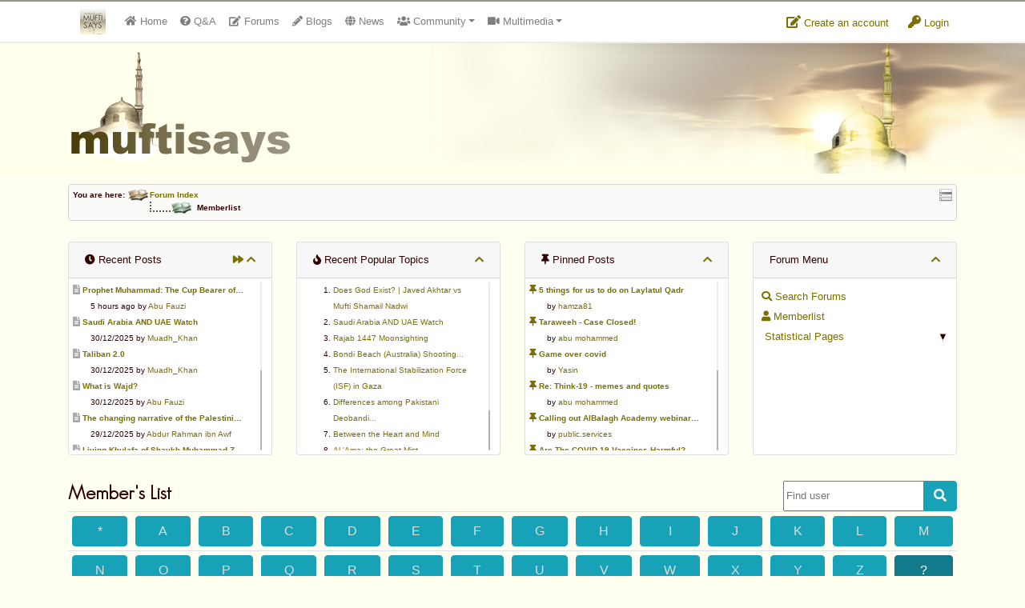

--- FILE ---
content_type: text/html
request_url: https://www.muftisays.com/forums/memberlist.html?names=%3F
body_size: 8267
content:
<!DOCTYPE html>
<!--[if IE 8]> <html lang="en" class="ie8 no-js"> <![endif]-->
<!--[if IE 9]> <html lang="en" class="ie9 no-js"> <![endif]-->
<!--[if !IE]><!--> <html lang="en" class="no-js"> <!--<![endif]-->
<!-- BEGIN HEAD -->
<head>
	<meta charset="utf-8" />
    <meta name="author" content="https://tgl.services">
    <meta http-equiv="description" content="Islamic Forum with no nonsense. Strict adherence to Islamic values with limitless contents to help those who need answers. A great place to pass Halal time." />
    <meta http-equiv="keywords" content="islamic forum, islamic islam, islamic, forum, community, chat, muslim, muslimah" />
    <meta http-equiv="X-UA-Compatible" content="IE=EmulateIE7" />
    <base href="https://www.muftisays.com/">
    <title>Muftisays Islamic Forums Member's List</title>
    <meta name="viewport" content="width=device-width, initial-scale=1.0, maximum-scale=1.0, user-scalable=no">
        <link rel="stylesheet" href="assets/css/bootstrap.min.css">
    <link rel="stylesheet" href="assets/css/fontawesome-all.min.css">
    <link href="assets/css/style.css?v=7" rel="stylesheet" type="text/css" />
    <link href="assets/css/theme.css?v=4" rel="stylesheet" type="text/css" />
    <link href="assets/plugins/tipsy/tipsy.css" rel="stylesheet" type="text/css" />
    <link href="assets/plugins/gritter/css/jquery.gritter.css" rel="stylesheet" type="text/css" />
    <link href="css/icons.css" rel="stylesheet" type="text/css" />
    <link href="assets/plugins/scrollbar/jquery.mCustomScrollbar.css" rel="stylesheet" type="text/css" />
    	<link href="//code.jquery.com/ui/1.10.3/themes/smoothness/jquery-ui.css" rel="stylesheet" type="text/css" />	<link href="forums/style.css?v=00005" rel="stylesheet" type="text/css" />	<link href="forums/forum_style.css?v=000020" rel="stylesheet" type="text/css" />	<link href="forums/css/icons.css" rel="stylesheet" type="text/css" />    	<style type="text/css">
		</style>
	<link rel="shortcut icon" href="favicon.ico" />
    <!-- HTML5 Shim and Respond.js IE8 support of HTML5 elements and media queries -->
    <!-- WARNING: Respond.js doesn't work if you view the page via file:// -->
    <!--[if lt IE 9]>
      <script src="https://oss.maxcdn.com/libs/html5shiv/3.7.0/html5shiv.js"></script>
      <script src="https://oss.maxcdn.com/libs/respond.js/1.4.2/respond.min.js"></script>
    <![endif]-->
</head>

<body>

<div id="topbar4">
	<div class="container">
        <div class="flex-container">
        	<div class="flexbox">
                <nav class="navbar navbar-expand-md navbar-light p-0">
                    <div class="container">
                        <a class="navbar-brand" href="index.php"><img src="assets/images/ms-icon32.png" alt="Logo" id="brand-logo" /></a>
                        <button class="navbar-toggler mt-1" type="button" data-toggle="collapse" data-target="#msnavbar" aria-controls="msnavbar" aria-expanded="false" aria-label="Toggle navigation">
                            <span class="navbar-toggler-icon"></span>
                        </button>

                        <div class="collapse navbar-collapse text-md-center" id="msnavbar">
                            <ul class="navbar-nav mr-auto">
                                <li class="nav-item nav_home d-lg-none d-xl-block">
                                    <a class="nav-link" href="index.php"><span class="fa fa-home"></span>&nbsp;<span class="d-md-none d-lg-inline-block">Home</span></a>
                                </li>
                                                                <li class="nav-item nav_forums">
                                    <a class="nav-link tipS" title="Question &amp; Answers" href="qa/"><span class="fa fa-question-circle"></span><span class="d-md-none d-lg-inline-block">&nbsp;Q&amp;A</span></a>
                                </li>
                                <li class="nav-item nav_qa">
                                    <a class="nav-link tipS" title="Public Forums" href="forums/"><span class="fa fa-edit"></span><span class="d-md-none d-lg-inline-block">&nbsp;Forums</span></a>
                                </li>
                                <li class="nav-item nav_blogs">
                                    <a class="nav-link tipS" title="Member Blogs" href="blog/"><span class="fa fa-pencil-alt"></span><span class="d-md-none d-lg-inline-block">&nbsp;Blogs</span></a>
                                </li>
                                <li class="nav-item nav_news">
                                    <a class="nav-link tipS" title="News Sharing" href="https://news.muftisays.com" target="_blank"><span class="fa fa-globe"></span>&nbsp;<span class="d-md-none d-lg-inline-block"> News</span></a>
                                </li>
                                <li class="nav-item nav_cummunity dropdown-container">
                                    <a class="nav-link dropdown-toggle" href="#" id="dd-cummunity" data-toggle="dropdown" aria-haspopup="true" aria-expanded="false"><span class="fa fa-users"></span> Community</a>
                                    <div class="dropdown-menu" aria-labelledby="dd-cummunity">
                                        <a class="dropdown-item" href="fiqhuiz/"><span class="fa fa-list"></span> Fiqhuiz</a>
                                        <a class="dropdown-item" href="ifotd/"><span class="fa fa-calendar"></span> IFOTD</a>
                                        <a href="nti.php" class="dropdown-item tipN" title="'New to Islam?' section"><span class="fa fa-question-circle"></span> N.T.I.</a>
                                        <a class="dropdown-item" href="forums/"><span class="fa fa-pencil-alt"></span> Forums</a>
                                        <a class="dropdown-item" href="blog/"><span class="fa fa-globe"></span> Member Blogs</a>
                                    </div>
                                </li>
                                <li class="nav-item nav_multimedia dropdown-container">
                                    <a class="nav-link dropdown-toggle" href="#" id="dd-multimedia" data-toggle="dropdown" aria-haspopup="true" aria-expanded="false"><span class="fa fa-video"></span> Multimedia</a>
                                    <div class="dropdown-menu" aria-labelledby="dd-multimedia">
                                        <a class="dropdown-item" href="videos/"><span class="fa fa-video"></span> 100% Halaal Videos</a>
                                        <a class="dropdown-item" href="historic_islamic_pictures.php"><span class="fa fa-image"></span> Historic Islamic Pictures</a>
                                        <a class="dropdown-item" target="_blank" href="http://www.livemasjid.net"><span class="fa fa-headphones"></span> Muftisays NetStation (MSNS) - Now LiveMasjid.net</a>
                                        <a class="dropdown-item" href="books.php"><span class="fa fa-book"></span> Islamic Books</a>
                                        <a class="dropdown-item" href="articles.php"><span class="fa fa-file"></span> Articles</a>
                                        <a class="dropdown-item" href="muftifarooq.php"><span class="fa fa-file"></span> Mufti Umar Farooq</a>
                                    </div>
                                </li>
                                <li class="nav-item nav_services dropdown-container d-md-none">
                                    <a class="nav-link dropdown-toggle" href="#" id="dd-services" data-toggle="dropdown" aria-haspopup="true" aria-expanded="false"><span class="fa fa-building"></span><span class="d-md-none d-lg-block"> Services</span></a>
                                    <div class="dropdown-menu" aria-labelledby="dd-services">
                                        <a class="dropdown-item" href="advertise.php">Advertise</a>
                                        <a class="dropdown-item" href="donate.php">Donate</a>
                                    </div>
                                </li>
                                                            </ul>
                        </div>
                    </div>
                </nav>
            </div>
            <div class="flexbox">
            
                <div class="dropdown topbar-icon mt-3">
                  <a class="dropdown-btn" href="login.php?mode=register">
                   	<span class="fa fa-edit"></span> Create an account
                  </a>
                </div>
                <div class="dropdown topbar-icon mt-3">
                  <a class="dropdown-btn" href="login.php">
                   	<span class="fa fa-key"></span> Login
                  </a>
                </div>
			            </div>
        </div>
	</div>
</div>

<div id="header">
	<div class="container">
        <img src="assets/images/logo150.png" alt="" />

        	</div>
</div>
<div class="clear" style="height: 10px;"></div>

<div class="page-container">

<div class="container">


	<div class="nav_block curve">
    	<div id="quicknav" class="tipW" title="Quick Navigation"></div>
    	You are here: <img src="forums/images/template/nav_folder.gif" alt="" align="absmiddle"><a href="forums/index.html">Forum Index</a><span class="nav_level_active">Memberlist</span>    </div>



<div id="swipe_forum_menu">
    Forum Menu - Click/Swipe to open <span class="fa fa-chevron-right"></span>
</div>
<div class="mt-3" id="swipe_forum_menu_fixer">&nbsp;</div>

<div id="header_columns_container">
	<button class="btn btn-sm btn-danger" id="closeForumMenu"><span class="fa fa-chevron-left"></span> close</button>
    <div id="show_menu" class="show_header_columns pointer card hidden mb-3">
        <div class="card-header show_header_columns txtC">
            <div class="float-right">
                <span class="fa fa-chevron-down"></span>
            </div>
            Show Forum Menu
            <div class="float-left">
                <span class="fa fa-chevron-down"></span>
            </div>
        </div>
    </div>

    <div class="row mb-3" id="header_columns">
        <div class="col-12 col-sm-6 col-lg-3 mt-3" id="forum-menu-cards">
            <div class="card" id="recent_replies_card">
                <div class="card-header">
                    <div class="float-right">
                        <a href="forums/specialforums.html?special=recent" class="tipW" title="View All Recent Posts"><span class="fa fa-forward"></span></a>
                                                <a href="javascript:;" class="tipW hide_header_columns" title="Hide these columns"><span class="fa fa-chevron-up"></span></a>
                    </div>
                    <span class="fa fa-clock"></span> Recent Posts
                </div>
                <div class="scrollbar card-block padded5 small top-panels" id="recent_posts">
                    
							<div class="ellipsis"><a href="forums/36-nabi-s--sahaabah-stories/15423-prophet-muhammad-the-cup-bearer-of-the-soul.html?p=166253#166253"><span class="fa fa-file-alt grey txt12" title="Go to latest (unread) post"></span></a> <a href="forums/36-nabi-s--sahaabah-stories/15423-prophet-muhammad-the-cup-bearer-of-the-soul.html"><strong>Prophet Muhammad: The Cup Bearer of the Soul.</strong></a></div>
		<div class="ellipsis" style="padding-left: 22px;">5 hours ago by <a href="forums/profile.html?u=4071&amp;username=abu-fauzi">Abu Fauzi</a></div>
							
							<div class="ellipsis"><a href="forums/27-sharing-portal/15409-saudi-arabia-and-uae-watch.html?p=166252#166252"><span class="fa fa-file-alt grey txt12" title="Go to latest (unread) post"></span></a> <a href="forums/27-sharing-portal/15409-saudi-arabia-and-uae-watch.html"><strong>Saudi Arabia AND UAE Watch</strong></a></div>
		<div class="ellipsis" style="padding-left: 22px;">30/12/2025 by <a href="forums/profile.html?u=1922&amp;username=muadh_khan">Muadh_Khan</a></div>
							
							<div class="ellipsis"><a href="forums/27-sharing-portal/12447-taliban-20.html?p=166250#166250"><span class="fa fa-file-alt grey txt12" title="Go to latest (unread) post"></span></a> <a href="forums/27-sharing-portal/12447-taliban-20.html"><strong>Taliban 2.0</strong></a></div>
		<div class="ellipsis" style="padding-left: 22px;">30/12/2025 by <a href="forums/profile.html?u=1922&amp;username=muadh_khan">Muadh_Khan</a></div>
							
							<div class="ellipsis"><a href="forums/12-virtues/15422-what-is-wajd.html?p=166245#166245"><span class="fa fa-file-alt grey txt12" title="Go to latest (unread) post"></span></a> <a href="forums/12-virtues/15422-what-is-wajd.html"><strong>What is Wajd?</strong></a></div>
		<div class="ellipsis" style="padding-left: 22px;">30/12/2025 by <a href="forums/profile.html?u=4071&amp;username=abu-fauzi">Abu Fauzi</a></div>
							
							<div class="ellipsis"><a href="forums/97-palestine/14032-the-changing-narrative-of-the-palestinian-people-as-truth-comes-out.html?p=166242#166242"><span class="fa fa-file-alt grey txt12" title="Go to latest (unread) post"></span></a> <a href="forums/97-palestine/14032-the-changing-narrative-of-the-palestinian-people-as-truth-comes-out.html"><strong>The changing narrative of the Palestinian people as truth comes out</strong></a></div>
		<div class="ellipsis" style="padding-left: 22px;">29/12/2025 by <a href="forums/profile.html?u=6533&amp;username=abdur-rahman-ibn-awf">Abdur Rahman ibn Awf</a></div>
							
							<div class="ellipsis"><a href="forums/27-sharing-portal/11714-living-khulafa-of-shaykh-muhammad-zakariyya-kandhlawi.html?p=166241#166241"><span class="fa fa-file-alt grey txt12" title="Go to latest (unread) post"></span></a> <a href="forums/27-sharing-portal/11714-living-khulafa-of-shaykh-muhammad-zakariyya-kandhlawi.html"><strong>Living Khulafa of Shaykh Muhammad Zakariyya Kandhlawi</strong></a></div>
		<div class="ellipsis" style="padding-left: 22px;">29/12/2025 by <a href="forums/profile.html?u=7706&amp;username=bint-e-aisha">bint e aisha</a></div>
							
							<div class="ellipsis"><a href="forums/75-books/15421-the-unseen-crown.html?p=166234#166234"><span class="fa fa-file-alt grey txt12" title="Go to latest (unread) post"></span></a> <a href="forums/75-books/15421-the-unseen-crown.html"><strong>The unseen crown</strong></a></div>
		<div class="ellipsis" style="padding-left: 22px;">28/12/2025 by <a href="forums/profile.html?u=2714&amp;username=abu-mohammed">abu mohammed</a></div>
							
							<div class="ellipsis"><a href="forums/33-ahadeeth/15420-alama-the-great-mist.html?p=166226#166226"><span class="fa fa-file-alt grey txt12" title="Go to latest (unread) post"></span></a> <a href="forums/33-ahadeeth/15420-alama-the-great-mist.html"><strong>Al-'Ama: the Great Mist.</strong></a></div>
		<div class="ellipsis" style="padding-left: 22px;">27/12/2025 by <a href="forums/profile.html?u=1922&amp;username=muadh_khan">Muadh_Khan</a></div>
							
							<div class="ellipsis"><a href="forums/27-sharing-portal/15419-differences-among-pakistani-deobandi.html?p=166225#166225"><span class="fa fa-file-alt grey txt12" title="Go to latest (unread) post"></span></a> <a href="forums/27-sharing-portal/15419-differences-among-pakistani-deobandi.html"><strong>Differences among Pakistani Deobandi...</strong></a></div>
		<div class="ellipsis" style="padding-left: 22px;">27/12/2025 by <a href="forums/profile.html?u=1922&amp;username=muadh_khan">Muadh_Khan</a></div>
							
							<div class="ellipsis"><a href="forums/27-sharing-portal/10743-positive-initiatives-by-muslims.html?p=166223#166223"><span class="fa fa-file-alt grey txt12" title="Go to latest (unread) post"></span></a> <a href="forums/27-sharing-portal/10743-positive-initiatives-by-muslims.html"><strong>Positive Initiatives by Muslims</strong></a></div>
		<div class="ellipsis" style="padding-left: 22px;">27/12/2025 by <a href="forums/profile.html?u=6533&amp;username=abdur-rahman-ibn-awf">Abdur Rahman ibn Awf</a></div>
							                </div>
            </div>
        </div>

        <div class="col-12 col-sm-6 col-lg-3 mt-3">
            <div class="card">
                <div class="card-header">
                    <div class="float-right">
                        <a href="javascript:;" class="tipE hide_header_columns" title="Hide these columns"><span class="fa fa-chevron-up"></span></a>
                    </div>
                    <span class="fa fa-fire"></span> Recent Popular Topics
                </div>
                <div class="scrollbar card-block padded5 small top-panels" id="more_reputable_members">
                    <ol style="line-height: 20px;">
                    <li>
                                <a href="forums/27-sharing-portal/15418-does-god-exist--javed-akhtar-vs-mufti-shamail-nadwi.html">Does God Exist? | Javed Akhtar vs Mufti Shamail Nadwi</a>
                            </li><li>
                                <a href="forums/27-sharing-portal/15409-saudi-arabia-and-uae-watch.html">Saudi Arabia AND UAE Watch</a>
                            </li><li>
                                <a href="forums/14-peoples-say/15416-rajab-1447-moonsighting.html">Rajab 1447 Moonsighting</a>
                            </li><li>
                                <a href="forums/27-sharing-portal/15413-bondi-beach-australia-shooting.html">Bondi Beach (Australia) Shooting...</a>
                            </li><li>
                                <a href="forums/27-sharing-portal/15415-the-international-stabilization-force-isf-in-gaza.html">The International Stabilization Force (ISF) in Gaza</a>
                            </li><li>
                                <a href="forums/27-sharing-portal/15419-differences-among-pakistani-deobandi.html">Differences among Pakistani Deobandi...</a>
                            </li><li>
                                <a href="forums/75-books/15417-between-the-heart-and-mind.html">Between the Heart and Mind</a>
                            </li><li>
                                <a href="forums/33-ahadeeth/15420-alama-the-great-mist.html">Al-'Ama: the Great Mist.</a>
                            </li><li>
                                <a href="forums/75-books/15414-when-the-heart-trembles.html">When the Heart Trembles</a>
                            </li><li>
                                <a href="forums/14-peoples-say/15407-global-wars-draws-brits-to-islam.html">Global Wars draws Brits to Islam</a>
                            </li>                    </ol>
                </div>
            </div>
        </div>

        <div class="col-12 col-sm-6 col-lg-3 mt-3">
            <div class="card">
                <div class="card-header">
                    <span class="float-right">
                        <a href="javascript:;" class="tipW hide_header_columns" title="Hide these columns"><span class="fa fa-chevron-up"></span></a>
                    </span>
                    <span class="fa fa-thumbtack"></span> Pinned Posts</div>
                <div class="scrollbar card-block padded5 small top-panels" id="recent_posts">
                    
							<div class="ellipsis">
                                <a href="forums/61-ramadhaan/14388-pinned.html"><span class="fa fa-thumbtack txt12" title="Pinned post"></span>
                                <strong>5 things for us to do on Laylatul Qadr</strong></a>
                            </div>
		                   <div class="ellipsis" style="padding-left: 22px;">by <a href="forums/profile.html?u=3691&amp;username=hamza81">hamza81</a></div>
				            
							<div class="ellipsis">
                                <a href="forums/76-the-true-salaf-as-saliheen/14357-pinned.html"><span class="fa fa-thumbtack txt12" title="Pinned post"></span>
                                <strong>Taraweeh - Case Closed!</strong></a>
                            </div>
		                   <div class="ellipsis" style="padding-left: 22px;">by <a href="forums/profile.html?u=2714&amp;username=abu-mohammed">abu mohammed</a></div>
				            
							<div class="ellipsis">
                                <a href="forums/96-covid19/14259-pinned.html"><span class="fa fa-thumbtack txt12" title="Pinned post"></span>
                                <strong>Game over covid</strong></a>
                            </div>
		                   <div class="ellipsis" style="padding-left: 22px;">by <a href="forums/profile.html?u=2&amp;username=yasin">Yasin</a></div>
				            
							<div class="ellipsis">
                                <a href="forums/96-covid19/13695-pinned.html"><span class="fa fa-thumbtack txt12" title="Pinned post"></span>
                                <strong>Re: Think-19 - memes and quotes</strong></a>
                            </div>
		                   <div class="ellipsis" style="padding-left: 22px;">by <a href="forums/profile.html?u=2714&amp;username=abu-mohammed">abu mohammed</a></div>
				            
							<div class="ellipsis">
                                <a href="forums/28-public-services/14244-pinned.html"><span class="fa fa-thumbtack txt12" title="Pinned post"></span>
                                <strong>Calling out AlBalagh Academy webinar statements</strong></a>
                            </div>
		                   <div class="ellipsis" style="padding-left: 22px;">by <a href="forums/profile.html?u=11082&amp;username=publicservices">public.services</a></div>
				            
							<div class="ellipsis">
                                <a href="forums/96-covid19/14235-pinned.html"><span class="fa fa-thumbtack txt12" title="Pinned post"></span>
                                <strong>Are The COVID-19 Vaccines Harmful?</strong></a>
                            </div>
		                   <div class="ellipsis" style="padding-left: 22px;">by <a href="forums/profile.html?u=4630&amp;username=asaaghir">Asaaghir</a></div>
				            
							<div class="ellipsis">
                                <a href="forums/28-public-services/14228-pinned.html"><span class="fa fa-thumbtack txt12" title="Pinned post"></span>
                                <strong>WifaqulUlamaa's Halal ruling of aborted fetal cells and HEK293</strong></a>
                            </div>
		                   <div class="ellipsis" style="padding-left: 22px;">by <a href="forums/profile.html?u=11082&amp;username=publicservices">public.services</a></div>
				            
							<div class="ellipsis">
                                <a href="forums/48-parenting/14221-pinned.html"><span class="fa fa-thumbtack txt12" title="Pinned post"></span>
                                <strong>RMA PSHE and Citizenship Curriculum Map</strong></a>
                            </div>
		                   <div class="ellipsis" style="padding-left: 22px;">by <a href="forums/profile.html?u=2&amp;username=yasin">Yasin</a></div>
				            
							<div class="ellipsis">
                                <a href="forums/14-peoples-say/14184-pinned.html"><span class="fa fa-thumbtack txt12" title="Pinned post"></span>
                                <strong>Re: Saudi Government warns against the Tablighi Jamaat</strong></a>
                            </div>
		                   <div class="ellipsis" style="padding-left: 22px;">by <a href="forums/profile.html?u=9518&amp;username=honest-servant">Honest servant</a></div>
				            
							<div class="ellipsis">
                                <a href="forums/14-peoples-say/14179-pinned.html"><span class="fa fa-thumbtack txt12" title="Pinned post"></span>
                                <strong>Parents Shaming Children & Favoritism</strong></a>
                            </div>
		                   <div class="ellipsis" style="padding-left: 22px;">by <a href="forums/profile.html?u=10661&amp;username=sheikhonderun">sheikhonderun</a></div>
				                            </div>
            </div>
        </div>
        
        <div class="col-12 col-sm-6 col-lg-3 mt-3">
            <div class="card">
                <div class="card-header">
                    <div class="float-right">
                        <a href="javascript:;" class="tipW hide_header_columns" title="Hide these columns"><span class="fa fa-chevron-up"></span></a>
                    </div>
                    Forum Menu
                </div>
                <div class="card-block padded10 scrollbar top-panels" style="line-height: 25px;" id="forum_menu">
                                    <a href="forums/search.html" class="block">
                        <span class="fa fa-search"></span>
                        Search Forums</a>
                    <a href="forums/memberlist.html" class="block"><span class="fa fa-user"></span> Memberlist</a>

                <div class="expand pointer toggler" data-toggle="sp_sub">&#9660;</div>
                <a href="javascript:;" class="block toggler" data-toggle="sp_sub">
                    <span class="fa fa-stats"></span> Statistical Pages</a>
                <div class="hidden" id="sp_sub" style="padding-left: 10px;">
                    <a href="forums/specialforums.html?special=recent" class="block">&raquo; Recent Replies</a>
                    <a href="forums/specialforums.html?special=appreciated" class="block">&raquo; Most Appreciated</a>
                    <a href="forums/specialforums.html?special=popular" class="block">&raquo; Popular Threads</a>
                    <a href="forums/specialforums.html?special=polls" class="block">&raquo; Polls / Surveys</a>
                    <a href="forums/specialposts.html?special=votesup" class="block">&raquo; Top Rated Posts</a>
                    <a href="forums/specialposts.html?special=votesdown" class="block">&raquo; Worst Rated Posts</a>
                </div>
                            </div>
            </div>
        </div>
    </div>
</div>
<div class="py-2"></div>


 <form action="" method="get" class="floatR"><div class="input-group"><input type="text" placeholder="Find user" name="s" value="" /><div class="input-group-append"><button class="btn btn-info"><span class="fa fa-search"></span></button></div></div></form>
<h1>Member's List</h1>
<table class="table">
  <tr>
    <td class="txtC"><a class="btn btn-info btn-block " href="forums/memberlist.html?names=%2A">*</a></td><td class="txtC"><a class="btn btn-info btn-block " href="forums/memberlist.html?names=A">A</a></td><td class="txtC"><a class="btn btn-info btn-block " href="forums/memberlist.html?names=B">B</a></td><td class="txtC"><a class="btn btn-info btn-block " href="forums/memberlist.html?names=C">C</a></td><td class="txtC"><a class="btn btn-info btn-block " href="forums/memberlist.html?names=D">D</a></td><td class="txtC"><a class="btn btn-info btn-block " href="forums/memberlist.html?names=E">E</a></td><td class="txtC"><a class="btn btn-info btn-block " href="forums/memberlist.html?names=F">F</a></td><td class="txtC"><a class="btn btn-info btn-block " href="forums/memberlist.html?names=G">G</a></td><td class="txtC"><a class="btn btn-info btn-block " href="forums/memberlist.html?names=H">H</a></td><td class="txtC"><a class="btn btn-info btn-block " href="forums/memberlist.html?names=I">I</a></td><td class="txtC"><a class="btn btn-info btn-block " href="forums/memberlist.html?names=J">J</a></td><td class="txtC"><a class="btn btn-info btn-block " href="forums/memberlist.html?names=K">K</a></td><td class="txtC"><a class="btn btn-info btn-block " href="forums/memberlist.html?names=L">L</a></td><td class="txtC"><a class="btn btn-info btn-block " href="forums/memberlist.html?names=M">M</a></td></tr><tr><td class="txtC"><a class="btn btn-info btn-block " href="forums/memberlist.html?names=N">N</a></td><td class="txtC"><a class="btn btn-info btn-block " href="forums/memberlist.html?names=O">O</a></td><td class="txtC"><a class="btn btn-info btn-block " href="forums/memberlist.html?names=P">P</a></td><td class="txtC"><a class="btn btn-info btn-block " href="forums/memberlist.html?names=Q">Q</a></td><td class="txtC"><a class="btn btn-info btn-block " href="forums/memberlist.html?names=R">R</a></td><td class="txtC"><a class="btn btn-info btn-block " href="forums/memberlist.html?names=S">S</a></td><td class="txtC"><a class="btn btn-info btn-block " href="forums/memberlist.html?names=T">T</a></td><td class="txtC"><a class="btn btn-info btn-block " href="forums/memberlist.html?names=U">U</a></td><td class="txtC"><a class="btn btn-info btn-block " href="forums/memberlist.html?names=V">V</a></td><td class="txtC"><a class="btn btn-info btn-block " href="forums/memberlist.html?names=W">W</a></td><td class="txtC"><a class="btn btn-info btn-block " href="forums/memberlist.html?names=X">X</a></td><td class="txtC"><a class="btn btn-info btn-block " href="forums/memberlist.html?names=Y">Y</a></td><td class="txtC"><a class="btn btn-info btn-block " href="forums/memberlist.html?names=Z">Z</a></td><td class="txtC"><a class="btn btn-info btn-block active" href="forums/memberlist.html?names=%3F">?</a></td>  </tr>
</table>

<ul class="pagination"><li class="active"><a href="javascript:;">1</a></li><li><a href="forums/memberlist.html?names=%3F&amp;pg=2">2</a></li><li><a href="forums/memberlist.html?names=%3F&amp;pg=3">3</a></li><li><a href="forums/memberlist.html?names=%3F&amp;pg=4">4</a></li><li><a href="forums/memberlist.html?names=%3F&amp;pg=5">5</a></li><li><a title="Next Page" href="forums/memberlist.html?names=%3F&amp;pg=2">&raquo;</a></li><li><a title="Last Page" href="forums/memberlist.html?names=%3F&amp;pg=5">&raquo;&raquo;</a></li> </ul>
<table class="table table-striped">
  <tr>
    <th class="txtC" style="width: 50px;">#</th>
    <th><a class="tipN" title="Orber by Username Z-A" href="forums/memberlist.html??names=%3F&amp;order=username&amp;by=d"> Username</a></th>
    <th style="width: 150px;">Location</th>
    <th style="width: 150px;"><a class="tipN" title="Orber by registration date Most recent first" href="forums/memberlist.html??names=%3F&amp;order=membersince&amp;by=d"><span class="glyphicon glyphicon-chevron-down"></span> Member since</a></th>
    <th style="width: 80px;" class="txtC"><a class="tipN" title="Orber by posts Highest first" href="forums/memberlist.html??names=%3F&amp;order=posts&amp;by=d"> Posts</a></th>
    <th style="width: 100px;" class="txtC"><a class="tipN" title="Orber by reputation Highest first" href="forums/memberlist.html??names=%3F&amp;order=reputation&amp;by=d"> Rep</a></th>
    <th style="width: 180px;">Contact</th>
  </tr>
  <tr>
    <td class="txtC"><img src="https://www.muftisays.com/forums/images/avatars/noavatar.gif" alt="Avatar" class="tipN" title="Avatar" width="40" height="40" style="" /></td>
    <td><a href="forums/profile.html?u=12&amp;username=x4n4">!!**X$4n4!!</a><br />
			<span class="gensmall">New Member</span></td>
    <td class="gensmall">-</td>
    <td class="gensmall">14th September 2004</td>
    <td class="gensmall txtC">1</td>
    <td class="gensmall txtC">1</td>
    <td class="gensmall txtC">
    -</td>
  </tr>
  <tr>
    <td class="txtC"><img src="https://www.muftisays.com/forums/images/avatars/noavatar.gif" alt="Avatar" class="tipN" title="Avatar" width="40" height="40" style="" /></td>
    <td><a href="forums/profile.html?u=13&amp;username=-musalman_online-">*$* musalman_online </a><br />
			<span class="gensmall">New Member</span></td>
    <td class="gensmall">-</td>
    <td class="gensmall">25th September 2004</td>
    <td class="gensmall txtC">0</td>
    <td class="gensmall txtC">0</td>
    <td class="gensmall txtC">
    -</td>
  </tr>
  <tr>
    <td class="txtC"><img src="https://www.muftisays.com/forums/images/avatars/noavatar.gif" alt="Avatar" class="tipN" title="Avatar" width="40" height="40" style="" /></td>
    <td><a href="forums/profile.html?u=14&amp;username=-muslim_online-">*$* muslim_online *$</a><br />
			<span class="gensmall">New Member</span></td>
    <td class="gensmall">-</td>
    <td class="gensmall">25th September 2004</td>
    <td class="gensmall txtC">0</td>
    <td class="gensmall txtC">0</td>
    <td class="gensmall txtC">
    -</td>
  </tr>
  <tr>
    <td class="txtC"><img src="https://www.muftisays.com/forums/images/avatars/noavatar.gif" alt="Avatar" class="tipN" title="Avatar" width="40" height="40" style="" /></td>
    <td><a href="forums/profile.html?u=21&amp;username=3070">3070</a><br />
			<span class="gensmall">New Member</span></td>
    <td class="gensmall">-</td>
    <td class="gensmall">1st October 2004</td>
    <td class="gensmall txtC">0</td>
    <td class="gensmall txtC">0</td>
    <td class="gensmall txtC">
    -</td>
  </tr>
  <tr>
    <td class="txtC"><img src="https://www.muftisays.com/forums/images/avatars/noavatar.gif" alt="Avatar" class="tipN" title="Avatar" width="40" height="40" style="" /></td>
    <td><a href="forums/profile.html?u=26&amp;username=228307">228307</a><br />
			<span class="gensmall">New Member</span></td>
    <td class="gensmall">-</td>
    <td class="gensmall">6th October 2004</td>
    <td class="gensmall txtC">0</td>
    <td class="gensmall txtC">0</td>
    <td class="gensmall txtC">
    -</td>
  </tr>
  <tr>
    <td class="txtC"><img src="https://www.muftisays.com/forums/images/avatars/noavatar.gif" alt="Avatar" class="tipN" title="Avatar" width="40" height="40" style="" /></td>
    <td><a href="forums/profile.html?u=45&amp;username=ummatti">~Ummatti~</a><br />
			<span class="gensmall">New Member</span></td>
    <td class="gensmall">-</td>
    <td class="gensmall">6th October 2004</td>
    <td class="gensmall txtC">0</td>
    <td class="gensmall txtC">0</td>
    <td class="gensmall txtC">
    -</td>
  </tr>
  <tr>
    <td class="txtC"><img src="https://www.muftisays.com/forums/images/avatars/noavatar.gif" alt="Avatar" class="tipN" title="Avatar" width="40" height="40" style="" /></td>
    <td><a href="forums/profile.html?u=575&amp;username=mm">**M**M**</a><br />
			<span class="gensmall">New Member</span></td>
    <td class="gensmall">-</td>
    <td class="gensmall">10th January 2006</td>
    <td class="gensmall txtC">0</td>
    <td class="gensmall txtC">0</td>
    <td class="gensmall txtC">
    -</td>
  </tr>
  <tr>
    <td class="txtC"><img src="https://www.muftisays.com/forums/images/avatars/noavatar.gif" alt="Avatar" class="tipN" title="Avatar" width="40" height="40" style="" /></td>
    <td><a href="forums/profile.html?u=856&amp;username=alma">$alma</a><br />
			<span class="gensmall">New Member</span></td>
    <td class="gensmall">-</td>
    <td class="gensmall">7th March 2006</td>
    <td class="gensmall txtC">0</td>
    <td class="gensmall txtC">0</td>
    <td class="gensmall txtC">
    -</td>
  </tr>
  <tr>
    <td class="txtC"><img src="https://www.muftisays.com/forums/images/avatars/noavatar.gif" alt="Avatar" class="tipN" title="Avatar" width="40" height="40" style="" /></td>
    <td><a href="forums/profile.html?u=1040&amp;username=zeeshan">*zeeshan*</a><br />
			<span class="gensmall">New Member</span></td>
    <td class="gensmall">-</td>
    <td class="gensmall">23rd April 2006</td>
    <td class="gensmall txtC">0</td>
    <td class="gensmall txtC">0</td>
    <td class="gensmall txtC">
    -</td>
  </tr>
  <tr>
    <td class="txtC"><img src="https://www.muftisays.com/forums/images/avatars/noavatar.gif" alt="Avatar" class="tipN" title="Avatar" width="40" height="40" style="" /></td>
    <td><a href="forums/profile.html?u=1179&amp;username=1drabosral">1drabosral</a><br />
			<span class="gensmall">New Member</span></td>
    <td class="gensmall">UK</td>
    <td class="gensmall">25th August 2006</td>
    <td class="gensmall txtC">0</td>
    <td class="gensmall txtC">0</td>
    <td class="gensmall txtC">
    -</td>
  </tr>
  <tr>
    <td class="txtC"><img src="https://www.muftisays.com/forums/images/avatars/noavatar.gif" alt="Avatar" class="tipN" title="Avatar" width="40" height="40" style="" /></td>
    <td><a href="forums/profile.html?u=1194&amp;username=3105">3105</a><br />
			<span class="gensmall">New Member</span></td>
    <td class="gensmall">-</td>
    <td class="gensmall">4th September 2006</td>
    <td class="gensmall txtC">0</td>
    <td class="gensmall txtC">0</td>
    <td class="gensmall txtC">
    -</td>
  </tr>
  <tr>
    <td class="txtC"><img src="https://www.muftisays.com/forums/images/avatars/noavatar.gif" alt="Avatar" class="tipN" title="Avatar" width="40" height="40" style="" /></td>
    <td><a href="forums/profile.html?u=1280&amp;username=4l1-light">4l1 light</a><br />
			<span class="gensmall">New Member</span></td>
    <td class="gensmall">-</td>
    <td class="gensmall">16th October 2006</td>
    <td class="gensmall txtC">0</td>
    <td class="gensmall txtC">0</td>
    <td class="gensmall txtC">
    -</td>
  </tr>
  <tr>
    <td class="txtC"><img src="https://www.muftisays.com/forums/images/avatars/noavatar.gif" alt="Avatar" class="tipN" title="Avatar" width="40" height="40" style="" /></td>
    <td><a href="forums/profile.html?u=1303&amp;username=ayesha">**Ayesha**</a><br />
			<span class="gensmall">New Member</span></td>
    <td class="gensmall">High Wycombe</td>
    <td class="gensmall">8th November 2006</td>
    <td class="gensmall txtC">0</td>
    <td class="gensmall txtC">0</td>
    <td class="gensmall txtC">
    -</td>
  </tr>
  <tr>
    <td class="txtC"><img src="https://www.muftisays.com/forums/images/avatars/noavatar.gif" alt="Avatar" class="tipN" title="Avatar" width="40" height="40" style="" /></td>
    <td><a href="forums/profile.html?u=1304&amp;username=4ell77">4ell77</a><br />
			<span class="gensmall">New Member</span></td>
    <td class="gensmall">usa</td>
    <td class="gensmall">9th November 2006</td>
    <td class="gensmall txtC">0</td>
    <td class="gensmall txtC">0</td>
    <td class="gensmall txtC">
    -</td>
  </tr>
  <tr>
    <td class="txtC"><img src="https://www.muftisays.com/forums/images/avatars/noavatar.gif" alt="Avatar" class="tipN" title="Avatar" width="40" height="40" style="" /></td>
    <td><a href="forums/profile.html?u=1319&amp;username=islamrulez">*~IslamRulez~*</a><br />
			<span class="gensmall">New Member</span></td>
    <td class="gensmall">-</td>
    <td class="gensmall">27th November 2006</td>
    <td class="gensmall txtC">0</td>
    <td class="gensmall txtC">0</td>
    <td class="gensmall txtC">
    -</td>
  </tr>
  <tr>
    <td class="txtC"><img src="https://www.muftisays.com/forums/images/avatars/noavatar.gif" alt="Avatar" class="tipN" title="Avatar" width="40" height="40" style="" /></td>
    <td><a href="forums/profile.html?u=1320&amp;username=alamance">$alamance</a><br />
			<span class="gensmall">New Member</span></td>
    <td class="gensmall">-</td>
    <td class="gensmall">27th November 2006</td>
    <td class="gensmall txtC">0</td>
    <td class="gensmall txtC">0</td>
    <td class="gensmall txtC">
    -</td>
  </tr>
  <tr>
    <td class="txtC"><img src="https://www.muftisays.com/forums/images/avatars/noavatar.gif" alt="Avatar" class="tipN" title="Avatar" width="40" height="40" style="" /></td>
    <td><a href="forums/profile.html?u=1451&amp;username=amp65255amp65">&amp;#65255;&amp;#65</a><br />
			<span class="gensmall">New Member</span></td>
    <td class="gensmall">london</td>
    <td class="gensmall">17th March 2007</td>
    <td class="gensmall txtC">0</td>
    <td class="gensmall txtC">0</td>
    <td class="gensmall txtC">
    -</td>
  </tr>
  <tr>
    <td class="txtC"><img src="https://www.muftisays.com/forums/images/avatars/noavatar.gif" alt="Avatar" class="tipN" title="Avatar" width="40" height="40" style="" /></td>
    <td><a href="forums/profile.html?u=1466&amp;username=7urul3ain">7urul3ain</a><br />
			<span class="gensmall">New Member</span></td>
    <td class="gensmall">-</td>
    <td class="gensmall">29th March 2007</td>
    <td class="gensmall txtC">0</td>
    <td class="gensmall txtC">0</td>
    <td class="gensmall txtC">
    -</td>
  </tr>
  <tr>
    <td class="txtC"><img src="https://www.muftisays.com/forums/images/avatars/noavatar.gif" alt="Avatar" class="tipN" title="Avatar" width="40" height="40" style="" /></td>
    <td><a href="forums/profile.html?u=1560&amp;username=xaishax">-xAiShAx-</a><br />
			<span class="gensmall">New Member</span></td>
    <td class="gensmall">Bolton</td>
    <td class="gensmall">30th May 2007</td>
    <td class="gensmall txtC">0</td>
    <td class="gensmall txtC">0</td>
    <td class="gensmall txtC">
    -</td>
  </tr>
  <tr>
    <td class="txtC"><img src="https://www.muftisays.com/forums/images/avatars/noavatar.gif" alt="Avatar" class="tipN" title="Avatar" width="40" height="40" style="" /></td>
    <td><a href="forums/profile.html?u=1606&amp;username=muslimah">~Muslimah~</a><br />
			<span class="gensmall">New Member</span></td>
    <td class="gensmall">North London</td>
    <td class="gensmall">15th July 2007</td>
    <td class="gensmall txtC">0</td>
    <td class="gensmall txtC">0</td>
    <td class="gensmall txtC">
    -</td>
  </tr>
  <tr>
    <td class="txtC"><img src="https://www.muftisays.com/forums/images/avatars/noavatar.gif" alt="Avatar" class="tipN" title="Avatar" width="40" height="40" style="" /></td>
    <td><a href="forums/profile.html?u=1611&amp;username=1sthajj">1sthajj</a><br />
			<span class="gensmall">New Member</span></td>
    <td class="gensmall">-</td>
    <td class="gensmall">20th July 2007</td>
    <td class="gensmall txtC">0</td>
    <td class="gensmall txtC">0</td>
    <td class="gensmall txtC">
    -</td>
  </tr>
  <tr>
    <td class="txtC"><img src="https://www.muftisays.com/forums/images/avatars/noavatar.gif" alt="Avatar" class="tipN" title="Avatar" width="40" height="40" style="" /></td>
    <td><a href="forums/profile.html?u=1655&amp;username=amina">.:AminA:.</a><br />
			<span class="gensmall">New Member</span></td>
    <td class="gensmall">-</td>
    <td class="gensmall">26th August 2007</td>
    <td class="gensmall txtC">5</td>
    <td class="gensmall txtC">3</td>
    <td class="gensmall txtC">
    -</td>
  </tr>
  <tr>
    <td class="txtC"><img src="https://www.muftisays.com/forums/images/avatars/noavatar.gif" alt="Avatar" class="tipN" title="Avatar" width="40" height="40" style="" /></td>
    <td><a href="forums/profile.html?u=1678&amp;username=amatullah">~amatullah~</a><br />
			<span class="gensmall">New Member</span></td>
    <td class="gensmall">-</td>
    <td class="gensmall">8th September 2007</td>
    <td class="gensmall txtC">0</td>
    <td class="gensmall txtC">0</td>
    <td class="gensmall txtC">
    -</td>
  </tr>
  <tr>
    <td class="txtC"><img src="https://www.muftisays.com/forums/images/avatars/noavatar.gif" alt="Avatar" class="tipN" title="Avatar" width="40" height="40" style="" /></td>
    <td><a href="forums/profile.html?u=1929&amp;username=1267">1267</a><br />
			<span class="gensmall">New Member</span></td>
    <td class="gensmall">-</td>
    <td class="gensmall">6th February 2008</td>
    <td class="gensmall txtC">0</td>
    <td class="gensmall txtC">0</td>
    <td class="gensmall txtC">
    -</td>
  </tr>
  <tr>
    <td class="txtC"><img src="https://www.muftisays.com/forums/images/avatars/noavatar.gif" alt="Avatar" class="tipN" title="Avatar" width="40" height="40" style="" /></td>
    <td><a href="forums/profile.html?u=1940&amp;username=1believer">1believer</a><br />
			<span class="gensmall">New Member</span></td>
    <td class="gensmall">United States</td>
    <td class="gensmall">17th February 2008</td>
    <td class="gensmall txtC">0</td>
    <td class="gensmall txtC">0</td>
    <td class="gensmall txtC">
    -</td>
  </tr>
  <tr>
    <td class="txtC"><img src="https://www.muftisays.com/forums/images/avatars/noavatar.gif" alt="Avatar" class="tipN" title="Avatar" width="40" height="40" style="" /></td>
    <td><a href="forums/profile.html?u=2034&amp;username=muslimah-jannah">*MUSLIMAH JANNAH*</a><br />
			<span class="gensmall">New Member</span></td>
    <td class="gensmall">-</td>
    <td class="gensmall">11th April 2008</td>
    <td class="gensmall txtC">0</td>
    <td class="gensmall txtC">0</td>
    <td class="gensmall txtC">
    -</td>
  </tr>
  <tr>
    <td class="txtC"><img src="https://www.muftisays.com/forums/images/avatars/noavatar.gif" alt="Avatar" class="tipN" title="Avatar" width="40" height="40" style="" /></td>
    <td><a href="forums/profile.html?u=2163&amp;username=islam94">*Islam94*</a><br />
			<span class="gensmall">New Member</span></td>
    <td class="gensmall">-</td>
    <td class="gensmall">25th May 2008</td>
    <td class="gensmall txtC">0</td>
    <td class="gensmall txtC">0</td>
    <td class="gensmall txtC">
    -</td>
  </tr>
  <tr>
    <td class="txtC"><img src="https://www.muftisays.com/forums/images/avatars/noavatar.gif" alt="Avatar" class="tipN" title="Avatar" width="40" height="40" style="" /></td>
    <td><a href="forums/profile.html?u=2166&amp;username=talibul_ilm">*TaLiBuL_iLm*</a><br />
			<span class="gensmall">New Member</span></td>
    <td class="gensmall">-</td>
    <td class="gensmall">26th May 2008</td>
    <td class="gensmall txtC">0</td>
    <td class="gensmall txtC">0</td>
    <td class="gensmall txtC">
    -</td>
  </tr>
  <tr>
    <td class="txtC"><img src="https://www.muftisays.com/forums/images/avatars/noavatar.gif" alt="Avatar" class="tipN" title="Avatar" width="40" height="40" style="" /></td>
    <td><a href="forums/profile.html?u=2369&amp;username=muslimah">~muslimah</a><br />
			<span class="gensmall">New Member</span></td>
    <td class="gensmall">-</td>
    <td class="gensmall">29th June 2008</td>
    <td class="gensmall txtC">0</td>
    <td class="gensmall txtC">0</td>
    <td class="gensmall txtC">
    -</td>
  </tr>
  <tr>
    <td class="txtC"><img src="https://www.muftisays.com/forums/images/avatars/noavatar.gif" alt="Avatar" class="tipN" title="Avatar" width="40" height="40" style="" /></td>
    <td><a href="forums/profile.html?u=2611&amp;username=1408ah">1408ah</a><br />
			<span class="gensmall">New Member</span></td>
    <td class="gensmall">-</td>
    <td class="gensmall">7th September 2008</td>
    <td class="gensmall txtC">0</td>
    <td class="gensmall txtC">0</td>
    <td class="gensmall txtC">
    -</td>
  </tr>
</table>
<hr />




<div id="dialog" class="hidden" title="Muftisays">
  <p id="dialog_body">Please wait...</p>
</div>

</div> <!-- container -->

</div><!-- page_container -->

<div id="footer">
	<div id="footer_top"></div>
    <div id="footer-contents">
    	<div class="container py-3">
        	<div class="row">
            	<div class="col-sm-2 gensmall">
                	<strong>&copy; Muftisays.com</strong>
                    
                    <p>
                    	<a href="about.php">About Us</a><br />
                    	<a href="disclaimer.php">Disclaimer</a><br />
                    	<a href="contact.php">Contact Us</a><br />
                    	<a href="advertise.php">Advertise</a>
                    </p>
                </div>
            	<div class="col-sm-2 gensmall">
                	<strong>Sections</strong>
                    
                    <p>
                    	<a href="qa/">Question &amp; Answers</a><br />
                    	<a href="forums/">Forum</a><br />
                    	<a href="blog/">Member's Blogs</a><br />
                    	<a href="articles.php">Articles</a><br />
                    	<a href="fiqhuiz/">Fiqhuiz</a>
                    </p>
                </div>
            	<div class="col-sm-2 gensmall">
                	<strong>&nbsp;</strong>
                    
                    <p>
                    	<a href="nti.php">New to Islam</a><br />
                    	<a href="http://pedia.muftisays.com">Muftipedia</a><br />
                    	<a href="videos/">Halal Videos</a><br />
                    	<a href="ifotd/">Islamic Fact of the Day</a><br />
                    	<a href="muftifarooq.php">Mufti Umar Farooq</a>
                    </p>
                </div>
            	<div class="col-sm-3 gensmall">
                	<strong>Sponsors</strong>
                    
                    <div class="phfad"><div><a class="donor" href="http://halalfoodgastronomy.com/" target="_blank">Halal Food Gastronomy - Non Stunned Halal Reviews</a></div><div><a class="donor" href="https://www.britishwholesales.co.uk/" target="_blank">British Wholesales</a></div><div><a class="donor" href="https://saffronalley.com/" target="_blank">Saffron Alley </a></div></div>                </div>
            	<div class="col-sm-3 gensmall txtR">
                	<em><strong>Muftisays.com and Muftisays.org &copy;</strong> is independently owned and operated by Muftisays.com's volunteers. The views expressed by the guest scholars are based on academic understanding and research.</em>
            	</div>
                <div class="clear"></div>
            </div>
        </div>
    </div>
    <div id="footer_bottom"></div>
</div>


<script type="text/javascript" src="assets/js/jquery.min.js"></script>
<script src="https://cdnjs.cloudflare.com/ajax/libs/popper.js/1.12.9/umd/popper.min.js" integrity="sha384-ApNbgh9B+Y1QKtv3Rn7W3mgPxhU9K/ScQsAP7hUibX39j7fakFPskvXusvfa0b4Q" crossorigin="anonymous"></script>
<script type="text/javascript" src="assets/js/bs4/bootstrap.min.js"></script>
<script type="text/javascript" src="assets/plugins/tipsy/jquery.tipsy.js"></script>
<script type="text/javascript" src="assets/plugins/jquery.hotkeys-0.7.9.min.js"></script>
<script type="text/javascript" src="assets/plugins/scrollbar/jquery.mCustomScrollbar.concat.min.js"></script>
<script type="text/javascript" src="assets/plugins/gritter/js/jquery.gritter.min.js"></script>
<script type="text/javascript" src="assets/js/base.js?v=1"></script>
<script src="forums/js/base.js?v=3" type="text/javascript"></script><script src="assets/js/jquery-ui.js" type="text/javascript"></script><script>
	var bsz = {};
	$(document).ready(function(){		
		$(".hidden").removeClass("hidden").hide();
		
		
		$(".show_header_columns").click(function(){
			$("#show_menu").hide();
			$("#header_columns").slideDown();
			$.get("forums/ajax/usertasks.php?task=pref&pref=hidemenu&value=0");
		});

		$("#swipe_forum_menu").click(function(){ toggleForumMenu(1); });
		$("#closeForumMenu").click(function(){ toggleForumMenu(0); });

		var quick_menu_expanded = false;

		function toggleForumMenu(openClose){
			if(openClose == 1){
				$("#header_columns_container").addClass("toggled");
				$("#swipe_forum_menu").hide();
				$("#header_columns_container").animate({left: "0"});
			}
			else{
				$("#header_columns_container").removeClass("toggled");
				$("#header_columns_container").animate({left: "-"+($(window).width()+100)}, function(){
					$("#swipe_forum_menu").removeAttr("style");
				});
			}
		}
	
	
		$("#quicknav").click(function(){
			$("#dialog").attr("title", "Quick Navigation");
			$("#dialog_body").load("forums/ajax/quicknav.php");
			$( "#dialog" ).dialog({
				height: 400,
				width: 550,
			});
		});
		
		
		$(".quote_container").on("click", ".view_original_post", function(){
			var pid = $(this).data("postid");
			var voq_unique = $(this).attr("id");
			$("#"+voq_unique).html("<img src=\"forums/images/icon/loader12.gif\" />");
			$("#"+voq_unique).load("forums/ajax/quoted_post.php?pid="+pid);
			$(this).removeClass("view_original_post");
		});
			
		$(".nullifylink").click(function(){
			return false;
		});
		
		//feeds
		var last_check_time = '1767281090';
		function gsLatest(last_check_time){
			$.getScript("global/updates-feed/feeder-js.php?t="+last_check_time);
		}
		
			
		$(".topbar-search").keyup(function(event){ if(event.which==13){ location.href="search.php?q="+$(this).val(); } });
		
		doScroll();
		
		$('.dropdown-menu').find('form').click(function (e) {
			e.stopPropagation();
		});
		
		//phfa tai728 by90
		$(".phfa").each(function(){
			if($(this).hasClass("dedicated")){ $k = "dedicated"  }
			else if($(this).hasClass("text")){ $k = "text"  }
			else{ $w = $(this).data("w"); $h = $(this).data("h"); $k = $w+"x"+$h; }
			if(bsz[$k]){ bsz[$k]++; }
			else{ bsz[$k] = 1; }
		});
		
		$.post("ajax/getdonors.php", bsz);
	});
</script>

<script defer src="https://static.cloudflareinsights.com/beacon.min.js/vcd15cbe7772f49c399c6a5babf22c1241717689176015" integrity="sha512-ZpsOmlRQV6y907TI0dKBHq9Md29nnaEIPlkf84rnaERnq6zvWvPUqr2ft8M1aS28oN72PdrCzSjY4U6VaAw1EQ==" data-cf-beacon='{"version":"2024.11.0","token":"ec5d5e4415d640ceafe694ac48997e48","r":1,"server_timing":{"name":{"cfCacheStatus":true,"cfEdge":true,"cfExtPri":true,"cfL4":true,"cfOrigin":true,"cfSpeedBrain":true},"location_startswith":null}}' crossorigin="anonymous"></script>
</body>
</html>

--- FILE ---
content_type: text/css
request_url: https://www.muftisays.com/assets/css/style.css?v=7
body_size: 2047
content:
/* CSS Document */
*{ margin: 0; }
a img, img{ border: none; max-width: 100%; }

a:link,
a:visited{
	color:#797000;
	text-decoration: none;
}

a:hover{
	color:#000000;
	text-decoration: underline;
}

a:active{ color:#705f00; }

#topbar4{
	border-top: 2px solid #9a9483;
	border-bottom: 2px solid #eee;
	background: #fff;
	position: fixed;
	top: 0;
	width: 100%;
	z-index: 9999;
}


.flex-container{
	display: flex;
    justify-content: space-between;
}

.flexbox{ display: inline-block; }
		
.nav-link{ padding-top: 15px; padding-bottom: 15px; }

.topbar-img{
	display: inline-block;
}

.topbar-img img{
	height: 30px;
	max-height: 30px;
}

.bg-coffee{ background-color: #D5D0BF; }

.bg-gold {
    background: rgb(209,197,145);
    background: linear-gradient(180deg, rgba(209,197,145,1) 0%, rgba(242,241,210,1) 96%, rgba(147,139,105,1) 100%);
    color: #666600;
}

.dropdown-container{
	 position: relative;
}

.topbar-icon{
	cursor: pointer;
	display: inline-block;
	color: #888;
}
.topbar-icon:hover{ color: black; }

.dropdown-btn{
	padding: 15px 10px;
	vertical-align: middle;
}
.dropdown-btn:hover{ background: #fafafa; }

.topbar-icon .fa{ font-size: 16px; }
.topbar-badge{ padding: 5px 7px; font-size: 11px; font-weight: lighter; }

.navbar-collapse.collapse.show{
    position: fixed;
    top: 55px;
    background: white;
    width: 90%;
    left: 0;
    padding-left: 38px;
}

#topbar_view_pms, #topbar_view_alerts, #topbar_view_authalerts{
	width: 420px;
	max-width: 100%;
}

a.btn{ color: #ddd; }
a.btn-light{ color: #666; }
a.dropdown-item{ color: #212529; }

/*general*/
.txtL{ text-align: left; }
.txtC{ text-align: center; }
.txtR{ text-align: right; }

.txt11{ font-size: 11px; }
.txt12{ font-size: 12px; }
.txt13{ font-size: 13px; }
.txt14{ font-size: 14px; }
.txt15{ font-size: 15px; }
.txt16{ font-size: 16px; }
.txt17{ font-size: 17px; }
.txt18{ font-size: 18px; }
.txt19{ font-size: 19px; }
.txt20{ font-size: 20px; }

.floatL{ float: left; }
.floatR{ float: right; }

.divC{ margin: auto; }
.top{ vertical-align: top; }
.middle{ vertical-align: middle; }

.clear{ clear: both; }
.hidden{ display: none!important; height: 0px; }

.block{ display: block; }

.curve{
	border-radius: 5px;
	-moz-border-radius: 5px;
	-webkit-border-radius: 5px;
}
.curve7{
	border-radius: 8px;
	-moz-border-radius: 8px;
	-webkit-border-radius: 8px;
}

.tiny, .gensmall{ font-size: 10px; }
.genmedium{ font-size: 14px; }
.genlarge{ font-size: 24px; }
.genhuge{ font-size: 40px; }

.padded5{ padding: 5px; }
.padded6{ padding: 6px; }
.padded10{ padding: 10px; }
.margin5{ margin: 5px; }
.margin6{ margin: 6px; }
.margin10{ margin: 10px; }
.margin-top{ padding-top: 10px; }
.margin-top20{ padding-top: 20px; }
.padded-top{ padding-top: 10px; }
.padded-top20{ padding-top: 20px; }

.push-up{ margin-top: -10px; }
.push-up20{ margin-top: -20px; }

.pointer { cursor: pointer; }
.disabled{ opacity: 0.5; }

.divC{ margin-left: auto; margin-right: auto; }

.truncate, .ellipsis {
  white-space: nowrap;
  overflow: hidden;
  text-overflow: ellipsis;
}


/* colours */
.white{ color: white; }
.black{ color: black; }
.red{ color: #c00; }
.green{ color: #070!important; }
.grey{ color: #aaa; }
.bold{ font-weight: bold; }

.large{ font-size: 20px; }

.bgwhite{ background: white; }
.bgblack{ background: white; }

.whitebox{ border: solid 1px #aaa; background: white; margin-bottom: 15px; }
.boxshadow{ box-shadow: 0 2px 2px rgba(0, 0, 0, 0.2); }

.paper{
	background: url(../../qa/images/paper.gif);
	color: rgb(45, 45, 158);
	line-height: 31px;
	font-family: cursive;
}
.paper article{
	margin-left: 90px;
	border-left: solid 1px #bbc2d5;
	padding: 0px 20px 0 10px;
}

.no_indent{ margin: 0!important; }
.no_padding{ padding: 0!important; }
.form_indent{ margin-right: 5px!important; }

.clean-table{ border-collapse: collapse; }
.clean-table th, .clean-table td{ padding: 5px; }
.clean-table-divider{ border-left: solid 1px #ccc; border-right: solid 1px #ccc; }
.clean-table-divider th, .clean-table-divider td{ border-bottom: solid 1px #ccc; border-left: solid 1px #eee; }
.clean-table-divider th{ padding: 10px; border-top: double 3px #ccc; }


/* basic comments style */
.comment-container{
	padding: 10px;
	margin-bottom: 20px;
	border-top: solid 1px #ddd;
	border-bottom: solid 1px #ccc;
	background: #fff;
}

.thecomment{
	padding-top: 10px;
	color: #888;
}

.video-thumbnail img{
	width: 100%;
	height: 60px;
}

/* gritter tweak */
.gritter-item a{ font-weight: bold; color: #9F6!important; }


/* bootstrap tweaks */
.menu-right{ right: 0px!important; left: auto!important; padding: 10px!important; }

ul.ul, ol.ol{ margin-left: 30px!important; }
ul.dropdown-menu{ margin-left: 0!important; }

.btn-bronze {
  background-color: #e6e0c4;
  border-color: #e6e0c4;
  color: #300!important;
  text-shadow: 0 -1px 0 rgba(0,0,0,0.25);
  background-color: #e0d8b6;
  background-image: -moz-linear-gradient(top,#e6e0c4,#d7cda0);
  background-image: -webkit-gradient(linear,0 0,0 100%,from(#e6e0c4),to(#d7cda0));
  background-image: -webkit-linear-gradient(top,#e6e0c4,#d7cda0);
  background-image: -o-linear-gradient(top,#e6e0c4,#d7cda0);
  background-image: linear-gradient(to bottom,#e6e0c4,#d7cda0);
  background-repeat: repeat-x;
  filter: progid:DXImageTransform.Microsoft.gradient(startColorstr='#ffe6e0c4', endColorstr='#ffd6cda0', GradientType=0);
  border-color: #d7cda0 #d7cda0 #c0b16a;
  border-color: rgba(0,0,0,0.1) rgba(0,0,0,0.1) rgba(0,0,0,0.25);
}
.btn-bronze:hover,
.btn-bronze:focus {
  text-decoration: none;
  background-position: 0 -15px;
  -webkit-transition: background-position .1s linear;
  -moz-transition: background-position .1s linear;
  -o-transition: background-position .1s linear;
  transition: background-position .1s linear;
}
.btn-bronze:hover,
.btn-bronze:focus {
  background-color: #d7cda0;
}
.btn-bronze:active,
.btn-bronze.active,
.btn-bronze.active:hover {
  background-color: #ded7b2;
  border-color: #d7cda0;
}
.btn-bronze.disabled:hover,
.btn-bronze.disabled:focus,
.btn-bronze.disabled:active,
.btn-bronze.disabled.active,
.btn-bronze[disabled] .btn-bronze:hover,
.btn-bronze[disabled] .btn-bronze:focus,
.btn-bronze[disabled] .btn-bronze:active,
.btn-bronze[disabled] .btn-bronze.active {
  background-color: #e6e0c4;
  border-color: #e6e0c4;
}


.btn-coffee {
  background-color: #e8e1c1;
  border-color: #e8e1c1;
  color: #fff;
  text-shadow: 0 -1px 0 rgba(0,0,0,0.25);
  background-color: #e2dab2;
  background-image: -moz-linear-gradient(top,#e8e1c1,#dacf9c);
  background-image: -webkit-gradient(linear,0 0,0 100%,from(#e8e1c1),to(#dacf9c));
  background-image: -webkit-linear-gradient(top,#e8e1c1,#dacf9c);
  background-image: -o-linear-gradient(top,#e8e1c1,#dacf9c);
  background-image: linear-gradient(to bottom,#e8e1c1,#dacf9c);
  background-repeat: repeat-x;
  filter: progid:DXImageTransform.Microsoft.gradient(startColorstr='#ffe8e1c1', endColorstr='#ffdace9b', GradientType=0);
  border-color: #dacf9c #dacf9c #c6b464;
  border-color: rgba(0,0,0,0.1) rgba(0,0,0,0.1) rgba(0,0,0,0.25);
}
.btn-coffee:hover,
.btn-coffee:focus {
  text-decoration: none;
  background-position: 0 -15px;
  -webkit-transition: background-position .1s linear;
  -moz-transition: background-position .1s linear;
  -o-transition: background-position .1s linear;
  transition: background-position .1s linear;
}
.btn-coffee:hover,
.btn-coffee:focus {
  background-color: #dacf9c;
}
.btn-coffee:active,
.btn-coffee.active,
.btn-coffee.active:hover {
  background-color: #e1d8ae;
  border-color: #dacf9c;
}
.btn-coffee.disabled:hover,
.btn-coffee.disabled:focus,
.btn-coffee.disabled:active,
.btn-coffee.disabled.active,
.btn-coffee[disabled] .btn-coffee:hover,
.btn-coffee[disabled] .btn-coffee:focus,
.btn-coffee[disabled] .btn-coffee:active,
.btn-coffee[disabled] .btn-coffee.active {
  background-color: #e8e1c1;
  border-color: #e8e1c1;
}



.pagination{display:inline-block;padding-left:0;margin:20px 0;border-radius:4px;}.pagination>li{display:inline;}.pagination>li>a,.pagination>li>span{position:relative;float:left;padding:6px 12px;line-height:1.428571429;text-decoration:none;background-color:#ffffff;border:1px solid #dddddd;margin-left:-1px;}.pagination>li:first-child>a,.pagination>li:first-child>span{margin-left:0;border-bottom-left-radius:4px;border-top-left-radius:4px;}.pagination>li:last-child>a,.pagination>li:last-child>span{border-bottom-right-radius:4px;border-top-right-radius:4px;}.pagination>li>a:hover,.pagination>li>span:hover,.pagination>li>a:focus,.pagination>li>span:focus{background-color:#eeeeee;}.pagination>.active>a,.pagination>.active>span,.pagination>.active>a:hover,.pagination>.active>span:hover,.pagination>.active>a:focus,.pagination>.active>span:focus{z-index:2;color:#ffffff;background-color:#428bca;border-color:#428bca;cursor:default;}.pagination>.disabled>span,.pagination>.disabled>span:hover,.pagination>.disabled>span:focus,.pagination>.disabled>a,.pagination>.disabled>a:hover,.pagination>.disabled>a:focus{color:#999999;background-color:#ffffff;border-color:#dddddd;cursor:not-allowed;}.pagination-lg>li>a,.pagination-lg>li>span{padding:10px 16px;font-size:18px;}.pagination-lg>li:first-child>a,.pagination-lg>li:first-child>span{border-bottom-left-radius:6px;border-top-left-radius:6px;}.pagination-lg>li:last-child>a,.pagination-lg>li:last-child>span{border-bottom-right-radius:6px;border-top-right-radius:6px;}.pagination-sm>li>a,.pagination-sm>li>span{padding:5px 10px;font-size:12px;}.pagination-sm>li:first-child>a,.pagination-sm>li:first-child>span{border-bottom-left-radius:3px;border-top-left-radius:3px;}.pagination-sm>li:last-child>a,.pagination-sm>li:last-child>span{border-bottom-right-radius:3px;border-top-right-radius:3px;}.pager{padding-left:0;margin:20px 0;list-style:none;text-align:center;}.pager:before,.pager:after{content:" ";display:table;}.pager:after{clear:both;}.pager:before,.pager:after{content:" ";display:table;}.pager:after{clear:both;}.pager li{display:inline;}.pager li>a,.pager li>span{display:inline-block;padding:5px 14px;background-color:#ffffff;border:1px solid #dddddd;border-radius:15px;}.pager li>a:hover,.pager li>a:focus{text-decoration:none;background-color:#eeeeee;}.pager .next>a,.pager .next>span{float:right;}.pager .previous>a,.pager .previous>span{float:left;}.pager .disabled>a,.pager .disabled>a:hover,.pager .disabled>a:focus,.pager .disabled>span{color:#999999;background-color:#ffffff;cursor:not-allowed;}

--- FILE ---
content_type: text/css
request_url: https://www.muftisays.com/forums/style.css?v=00005
body_size: 2183
content:
/* CSS Document */
.gensmall{
	font-size: 10px;
	line-height: 18px;
}

blockquote{
	padding: 10px 17px;
    border-left: solid 4px #300;
    margin-left: 15px;
    background: #ececec;
    font-size: 15px;
    line-height: 27px;
    color: #222;
}

/*widgets*/
.curved-shadow-box {
	background-color: rgb(68,68,68); /* Needed for IEs */

	-moz-box-shadow: 0 0 10px 5px #804000;
	-webkit-box-shadow: 0 0 10px 5px #804000;
	box-shadow: 0 0 10px 5px #804000;
	border-radius: 5px;
	-moz-border-radius: 5px;
	-webkit-border-radius: 5px;

	filter: progid:DXImageTransform.Microsoft.Blur(PixelRadius=3,MakeShadow=true,ShadowOpacity=0.30);
	-ms-filter: "progid:DXImageTransform.Microsoft.Blur(PixelRadius=3,MakeShadow=true,ShadowOpacity=0.30)";
	zoom: 1;
}
.curved-shadow-box .content {
	position: relative; /* This protects the inner element from being blurred */
	padding: 20px;
	background-color: #fafafa;
	border-radius: 5px;
	-moz-border-radius: 5px;
	-webkit-border-radius: 5px;
}

.scroll{
	overflow: scroll;
}

.fiftyfifty{
	width: 50%;
	float: left;
}

.quarter{
	width: 25%;
	float: left;
}

.onethird{
	width: 33%;
	float: left;
}

.widget{
	margin: 10px;
}

.blockhead{
	padding: 5px 15px;
	background-color: #888;	
	color: #fff;
}

.blockbody{
	padding: 10px;
	border: solid 1px #aaa;
	border-top: solid 1px #555;
}

.msg{
	background: url(images/icon/success.png) no-repeat 20px 20px;
	padding: 20px 10px 10px 60px;
	border: solid 1px #090;
	color: #090;
	min-height: 50px;
	margin: 10px;
}

.error{
	background: url(images/icon/error.png) no-repeat 20px 20px;
	padding: 20px 10px 10px 60px;
	border: solid 1px #B43F42;
	color: #B43F42;
	min-height: 50px;
	margin: 10px;
}

.note_by{
	font-style: italic;
	padding: 6px;
}

.note_text{
	border: solid 1px #aaa;
	background: #fff;
	padding: 6px;
	margin-bottom: 25px;
}

.hr{
	height: 2px;
	border-top: solid 1px #aaa;
	border-bottom: solid 1px #fff;
	clear: both;
}

/* green button */
.greenB {
	/*basic styles*/
	color: white; background-color: #99CF00;
	text-align: center;  font-size: 12px;  line-height: 20px;
	padding: 5px 25px; font-weight: bold;
 
	/*gradient styles*/
	background: -webkit-gradient(linear, 0% 0%, 0% 100%, from(#99CF00), to(#6DB700));
	background: -moz-linear-gradient(19% 75% 90deg,#6DB700, #99CF00);
 
	/*border styles*/
	border-left: solid 1px #c3f83a;
	border-top: solid 1px #c3f83a;
	border-right: solid 1px #82a528;
	border-bottom: solid 1px #58701b;
	-moz-border-radius: 10px;
	-webkit-border-radius: 10px;
	border-radius: 10px;
	-webkit-gradient(linear, 0% 0%, 0% 100%, from(#99CF00), to(#6DB700))
 
}
 
.greenB:hover {
	background: -webkit-gradient(linear, 0% 0%, 0% 100%, from(#6DB700), to(#99CF00));
	background: -moz-linear-gradient(19% 75% 90deg,#99CF00, #6DB700);
}


/*forms*/
.formRow{ padding: 6px 6px 0 6px; }

.formRow input[type=text], .formRow input[type=password], .formRow select{
	padding: 5px;
	border-radius: 5px;
	-moz-border-radius: 5px;
	-webkit-border-radius: 5px;
	width: 300px;
	border: inset 1px #C4914D;
}


.btn-brown{
	border-radius: 7px;
	-moz-border-radius: 7px;
	-webkit-border-radius: 7px;
	border: none;
	padding: 5px 25px;
	background: #f0b7a1; /* Old browsers */
	background: -moz-linear-gradient(top, #f0b7a1 0%, #8c3310 50%, #752201 51%, #bf6e4e 100%); /* FF3.6+ */
	background: -webkit-gradient(linear, left top, left bottom, color-stop(0%,#f0b7a1), color-stop(50%,#8c3310), color-stop(51%,#752201), color-stop(100%,#bf6e4e)); /* Chrome,Safari4+ */
	background: -webkit-linear-gradient(top, #f0b7a1 0%,#8c3310 50%,#752201 51%,#bf6e4e 100%); /* Chrome10+,Safari5.1+ */
	background: -o-linear-gradient(top, #f0b7a1 0%,#8c3310 50%,#752201 51%,#bf6e4e 100%); /* Opera 11.10+ */
	background: -ms-linear-gradient(top, #f0b7a1 0%,#8c3310 50%,#752201 51%,#bf6e4e 100%); /* IE10+ */
	background: linear-gradient(to bottom, #f0b7a1 0%,#8c3310 50%,#752201 51%,#bf6e4e 100%); /* W3C */
	filter: progid:DXImageTransform.Microsoft.gradient( startColorstr='#f0b7a1', endColorstr='#bf6e4e',GradientType=0 ); /* IE6-9 */
	color: #fff;
	font-size: 11px;
}

.btn-brown:hover{
	background: rgb(239,199,184); /* Old browsers */
	background: -moz-linear-gradient(top, rgba(239,199,184,1) 0%, rgba(160,88,33,1) 50%, rgba(142,78,51,1) 51%, rgba(188,130,109,1) 100%); /* FF3.6+ */
	background: -webkit-gradient(linear, left top, left bottom, color-stop(0%,rgba(239,199,184,1)), color-stop(50%,rgba(160,88,33,1)), color-stop(51%,rgba(142,78,51,1)), color-stop(100%,rgba(188,130,109,1))); /* Chrome,Safari4+ */
	background: -webkit-linear-gradient(top, rgba(239,199,184,1) 0%,rgba(160,88,33,1) 50%,rgba(142,78,51,1) 51%,rgba(188,130,109,1) 100%); /* Chrome10+,Safari5.1+ */
	background: -o-linear-gradient(top, rgba(239,199,184,1) 0%,rgba(160,88,33,1) 50%,rgba(142,78,51,1) 51%,rgba(188,130,109,1) 100%); /* Opera 11.10+ */
	background: -ms-linear-gradient(top, rgba(239,199,184,1) 0%,rgba(160,88,33,1) 50%,rgba(142,78,51,1) 51%,rgba(188,130,109,1) 100%); /* IE10+ */
	background: linear-gradient(to bottom, rgba(239,199,184,1) 0%,rgba(160,88,33,1) 50%,rgba(142,78,51,1) 51%,rgba(188,130,109,1) 100%); /* W3C */
	filter: progid:DXImageTransform.Microsoft.gradient( startColorstr='#efc7b8', endColorstr='#bc826d',GradientType=0 ); /* IE6-9 */
	color: #fff;
	font-size: 11px;
}


/* tables */
.table{ width: 100%; }
.table td{ vertical-align: top; padding: 5px; }

.sTable{ 
	borde: solid 2px #eee; border-collapse: collapse; }

.sTable th{
	padding: 8px;
	background-image: url(images/template/topcell.jpg);
	border-bottom: solid 1px #AFA372;
	font-size: 12px;
	font-weight: bold;
	color: #666600;
}

.sTable td{
	background-image: url(images/template/forumrow.png);
	border-bottom: solid 1px #eae9df;
	padding: 5px;
	vertical-align: top;
}

.tdlabel{
	font-weight: bold;
	border: solid 1px #aaa;
	background: white;
}

.tddata{	
	border: solid 1px #D5D0BF;	
}

/*normal button*/
.button{
	-moz-border-radius: 7px;
	-webkit-border-radius: 7px;
	text-decoration: none;
	color: #000;
	border-radius: 7px;
	padding: 5px 20px;
	background: #f6f8f9; /* Old browsers */
	background: -moz-linear-gradient(top, #f6f8f9 0%, #e5ebee 50%, #d7dee3 51%, #f5f7f9 100%); /* FF3.6+ */
	background: -webkit-gradient(linear, left top, left bottom, color-stop(0%,#f6f8f9), color-stop(50%,#e5ebee), color-stop(51%,#d7dee3), color-stop(100%,#f5f7f9)); /* Chrome,Safari4+ */
	background: -webkit-linear-gradient(top, #f6f8f9 0%,#e5ebee 50%,#d7dee3 51%,#f5f7f9 100%); /* Chrome10+,Safari5.1+ */
	background: -o-linear-gradient(top, #f6f8f9 0%,#e5ebee 50%,#d7dee3 51%,#f5f7f9 100%); /* Opera 11.10+ */
	background: -ms-linear-gradient(top, #f6f8f9 0%,#e5ebee 50%,#d7dee3 51%,#f5f7f9 100%); /* IE10+ */
	background: linear-gradient(to bottom, #f6f8f9 0%,#e5ebee 50%,#d7dee3 51%,#f5f7f9 100%); /* W3C */
	filter: progid:DXImageTransform.Microsoft.gradient( startColorstr='#f6f8f9', endColorstr='#f5f7f9',GradientType=0 ); /* IE6-9 */
	-moz-box-shadow: 3px 3px 3px #888;
	-webkit-box-shadow: 3px 3px 3px #888;
	box-shadow: 3px 3px 3px #888;
	cursor: pointer;
}

.button:hover{
	background: #f5f7f9; /* Old browsers */
	background: -moz-linear-gradient(top, #f5f7f9 0%, #d7dee3 49%, #e5ebee 50%, #f6f8f9 100%); /* FF3.6+ */
	background: -webkit-gradient(linear, left top, left bottom, color-stop(0%,#f5f7f9), color-stop(49%,#d7dee3), color-stop(50%,#e5ebee), color-stop(100%,#f6f8f9)); /* Chrome,Safari4+ */
	background: -webkit-linear-gradient(top, #f5f7f9 0%,#d7dee3 49%,#e5ebee 50%,#f6f8f9 100%); /* Chrome10+,Safari5.1+ */
	background: -o-linear-gradient(top, #f5f7f9 0%,#d7dee3 49%,#e5ebee 50%,#f6f8f9 100%); /* Opera 11.10+ */
	background: -ms-linear-gradient(top, #f5f7f9 0%,#d7dee3 49%,#e5ebee 50%,#f6f8f9 100%); /* IE10+ */
	background: linear-gradient(to bottom, #f5f7f9 0%,#d7dee3 49%,#e5ebee 50%,#f6f8f9 100%); /* W3C */
	filter: progid:DXImageTransform.Microsoft.gradient( startColorstr='#f5f7f9', endColorstr='#f6f8f9',GradientType=0 ); /* IE6-9 */
	-moz-box-shadow: none;
	-webkit-box-shadow: none;
	box-shadow: none;
	color: #555;
}

.loadmore{
	padding: 10px;
	text-align: right;
}

/* large buttons */
.large_button{ display: block; margin-top: 50px; }

.large_button a{
	margin: 15px;
	text-decoration: none;
	text-align: center;
	padding-top: 34px;
	border-radius: 5px;
	-moz-border-radius: 5px;
	-webkit-border-radius: 5px;
	background-color: #fafafa;
	font-size: 11px;
	color: #000;
}

.large_button a.recent{ background: url(images/icon/recent32.png) no-repeat 50% 0%; }
.large_button a.unread{ background: url(images/icon/unread32.png) no-repeat 50% 0%; }
.large_button a.popular{ background: url(images/icon/popular32.png) no-repeat 50% 0%; }
.large_button a.appreciated{ background: url(images/icon/appreciated32.png) no-repeat 50% 0%; }
.large_button a.polls{ background: url(images/icon/statistics32.png) no-repeat 50% 0%; }
.large_button a.votesup{ background: url(images/icon/success.png) no-repeat 50% 0%; }
.large_button a.votesdown{ background: url(images/icon/error.png) no-repeat 50% 0%; }



/* pagination */
.pagination { margin: auto; width: auto; text-align: center; margin-top: 5px; }
.pages {  }
.pages li.prev { margin-right: 15px; }
.pages li.next { margin-left: 15px; }
.pages li {  display: inline-block; margin: 5px 2px; } 
.pages li a { height: 25px; padding: 4px 8px; text-decoration: none; color: #666666; font-weight: bold; border: 1px solid #d5d5d5; font-size: 11px; 
background: #fafafc;
background: -moz-linear-gradient(top,  #fafafc 0%, #efefef 100%);
background: -webkit-gradient(linear, left top, left bottom, color-stop(0%,#fafafc), color-stop(100%,#efefef));
background: -webkit-linear-gradient(top,  #fafafc 0%,#efefef 100%);
background: -o-linear-gradient(top,  #fafafc 0%,#efefef 100%);
background: -ms-linear-gradient(top,  #fafafc 0%,#efefef 100%);
background: linear-gradient(to bottom,  #fafafc 0%,#efefef 100%);

}
.pages li a:hover { background: #f6f6f6; }
.pages li .active { background: url(images/icon/sideGradient.png) repeat-x; color: #fff; border-color: #424852; }
.pages li .active:hover { background: #2a313d; }


/*layout */
#forum_container{
	margin-right: 205px;
	padding: 6px 10px;
}

/* forum menu */
.side_panel_forum_menu a{
	color: #726249;
	padding: 3px 3px 3px 7px;
	display: block;
	background-color: #D5D0BF;
	background-repeat: no-repeat;
	background-position: 5px;
	border-bottom: solid 1px #BFB89D;
	border-top: solid 1px #E3E0D5;
}

.side_panel_forum_menu a:hover{
	text-decoration: none;
	color: #fff;
	background-color: #BFB89D;
}

.side_panel_forum_menu a.pm{ background-image: url(images/icon/16/mail.png); }
.side_panel_forum_menu a.pm_new{ background-image: url(images/icon/16/email.png); }
.side_panel_forum_menu a.ucp{ background-image: url(images/icon/16/settings.png); }
.side_panel_forum_menu a.memberlist{ background-image: url(images/icon/16/user.png); }
.side_panel_forum_menu a.search{ background-image: url(images/icon/16/search.png); }
.side_panel_forum_menu a.usergroups{ background-image: url(images/icon/16/usergroups.png); }
.side_panel_forum_menu a.acp{ background-image: url(images/icon/16/lock.png); }
.side_panel_forum_menu a.admincp{ background-image: url(images/icon/16/star.png); }
.side_panel_forum_menu a.award_rep{ background-image: url(images/icon/16/trophy.png); }
.side_panel_forum_menu a.edit{ background-image: url(images/icon/16/edit.png); }
.side_panel_forum_menu a.paint{ background-image: url(images/icon/16/paint-brush.png); }
.side_panel_forum_menu a.exclamation{ background-image: url(images/icon/16/exclamation.png); }
.side_panel_forum_menu a.stats{ background-image: url(images/icon/16/statistics.png); }

.side_panel_forum_menu a.ucp_sub{
	color: #726249;
	padding: 3px 3px 3px 25px;
	font-size: 10px;
	display: block;
	background-color: #EEECE6;
	background-repeat: no-repeat;
	background-position: 5px;
	border-bottom: solid 1px #BFB89D;
	border-top: solid 1px #E3E0D5;
}
.side_panel_forum_menu a.ucp_sub:hover{
	text-decoration: none;
	background-color: #D5D0BF;
}

#swipe_forum_menu, #swipe_forum_menu_fixer, #closeForumMenu{ display: none; }
@media(max-width: 992px){
	.hide_header_columns{display:none;}
	#show_menu{display:none;}
	#header_columns_container{
		position: absolute;
		left: -1000px;
		padding: 0 10px;
		background: rgba(150,150,150,0.7);
		z-index: 50;
		width: 95%;
	}
	#header_columns{ display: flex!important; }
	#swipe_forum_menu{
		display: block;
		position: absolute;
		left: -1px;
		background: white;
		border: solid 1px #eee;
		padding: 5px;
		color: #333;
	}
	#swipe_forum_menu_fixer{ display: block; }
	#closeForumMenu{
		display: inline-block;
		position: absolute;
		margin-top: -13px;
		font-size: 12px;
		padding: 2px 17px;
	}
}